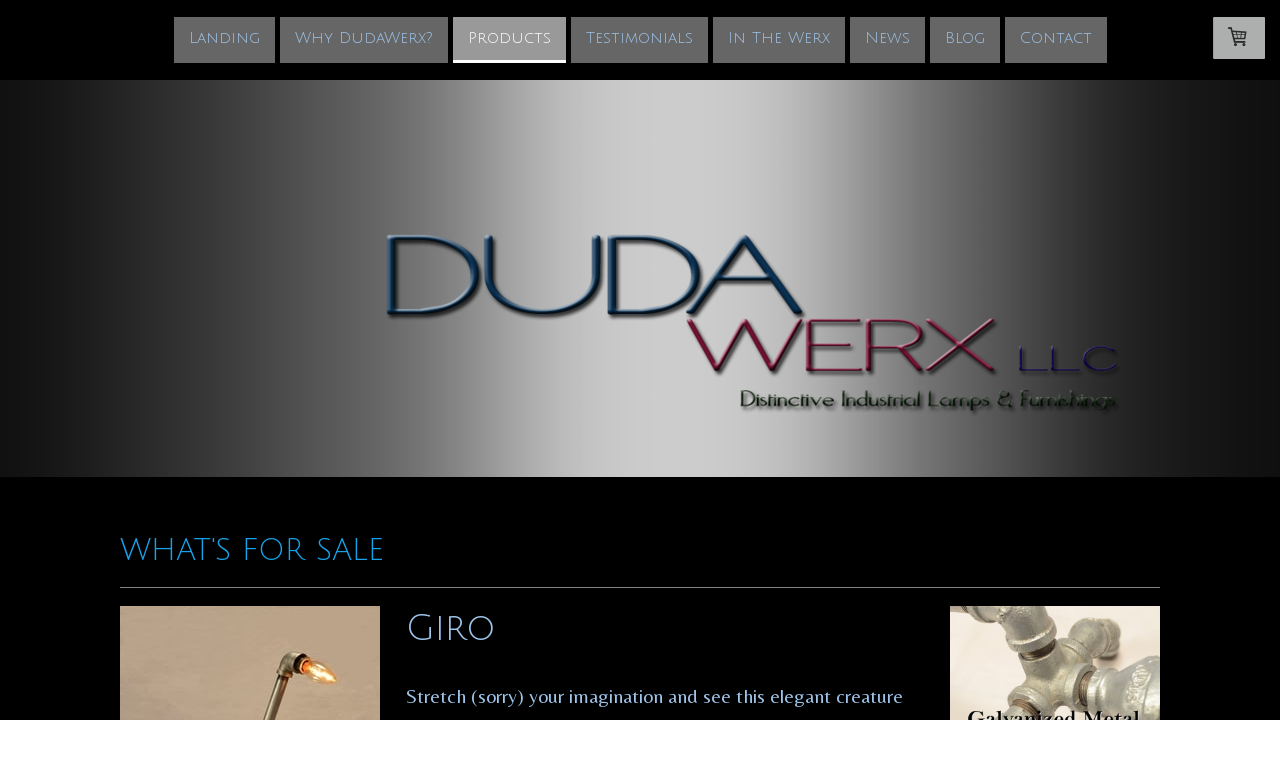

--- FILE ---
content_type: text/html; charset=UTF-8
request_url: https://www.dudawerx.com/products/industrial-illuminations/giro/
body_size: 12313
content:
<!DOCTYPE html>
<html lang="en-US"><head>
    <meta charset="utf-8"/>
    <link rel="dns-prefetch preconnect" href="https://u.jimcdn.com/" crossorigin="anonymous"/>
<link rel="dns-prefetch preconnect" href="https://assets.jimstatic.com/" crossorigin="anonymous"/>
<link rel="dns-prefetch preconnect" href="https://image.jimcdn.com" crossorigin="anonymous"/>
<link rel="dns-prefetch preconnect" href="https://fonts.jimstatic.com" crossorigin="anonymous"/>
<meta name="viewport" content="width=device-width, initial-scale=1"/>
<meta http-equiv="X-UA-Compatible" content="IE=edge"/>
<meta name="description" content="The Industrial Illuminations and Factory Furnishings lines, constructed primarily of galvanized metal pipe, are meticulously handcrafted in Santa Fe, New Mexico, USA."/>
<meta name="robots" content="index, follow, archive"/>
<meta property="st:section" content="The Industrial Illuminations and Factory Furnishings lines, constructed primarily of galvanized metal pipe, are meticulously handcrafted in Santa Fe, New Mexico, USA."/>
<meta name="generator" content="Jimdo Creator"/>
<meta name="twitter:title" content="Giro"/>
<meta name="twitter:description" content="Stretch (sorry) your imagination and see this elegant creature posing in your loft, apartment, living room, or office. Giro's head is a 25 watt candelabra, antique chandelier bulb with a &quot;Z&quot;-shaped filament using a high-end electrical socket. He's composed primarily of galvanized metal with top-of-the-line electrical components. Giro's elegant brass tail with special grease fitting tip doubles as an on-off toggle switch. An 8 foot heavy duty clear electrical cord with contemporary clear plug keeps him tethered to home. Giro's ample feet are padded with luxurious felt to protect your furniture. He's reaching out to you to take him home! Dimensions: approximately 20 3/4&quot; high!, 18 1/2&quot; long, 6&quot; wide. Please note that actual products may vary slightly from pictured models due to parts availability."/>
<meta name="twitter:card" content="summary_large_image"/>
<meta property="og:url" content="http://www.dudawerx.com/products/industrial-illuminations/giro/"/>
<meta property="og:title" content="Giro"/>
<meta property="og:description" content="Stretch (sorry) your imagination and see this elegant creature posing in your loft, apartment, living room, or office. Giro's head is a 25 watt candelabra, antique chandelier bulb with a &quot;Z&quot;-shaped filament using a high-end electrical socket. He's composed primarily of galvanized metal with top-of-the-line electrical components. Giro's elegant brass tail with special grease fitting tip doubles as an on-off toggle switch. An 8 foot heavy duty clear electrical cord with contemporary clear plug keeps him tethered to home. Giro's ample feet are padded with luxurious felt to protect your furniture. He's reaching out to you to take him home! Dimensions: approximately 20 3/4&quot; high!, 18 1/2&quot; long, 6&quot; wide. Please note that actual products may vary slightly from pictured models due to parts availability."/>
<meta property="og:type" content="product"/>
<meta property="og:locale" content="en_US"/>
<meta property="og:site_name" content="Distinctive Industrial Lamps and Furnishings"/>
<meta name="twitter:image" content="https://image.jimcdn.com/cdn-cgi/image//app/cms/storage/image/path/sce8ec56f2d77d04e/image/ic4170d57de4b776c/version/1440027753/image.jpg"/>
<meta property="og:image" content="https://image.jimcdn.com/cdn-cgi/image//app/cms/storage/image/path/sce8ec56f2d77d04e/image/ic4170d57de4b776c/version/1440027753/image.jpg"/>
<meta property="og:image:width" content="750"/>
<meta property="og:image:height" content="1024"/>
<meta property="og:image:secure_url" content="https://image.jimcdn.com/cdn-cgi/image//app/cms/storage/image/path/sce8ec56f2d77d04e/image/ic4170d57de4b776c/version/1440027753/image.jpg"/><title>Giro - Distinctive Industrial Lamps and Furnishings</title>
<link rel="shortcut icon" href="https://u.jimcdn.com/cms/o/sce8ec56f2d77d04e/img/favicon.png?t=1507595474"/>
    <link rel="alternate" type="application/rss+xml" title="Blog" href="https://www.dudawerx.com/rss/blog"/>    
<link rel="canonical" href="https://www.dudawerx.com/products/industrial-illuminations/giro/"/>

        <script src="https://assets.jimstatic.com/ckies.js.865e7e29143a563466bd.js"></script>

        <script src="https://assets.jimstatic.com/cookieControl.js.05068c522913fc506a64.js"></script>
    <script>window.CookieControlSet.setToOff();</script>

    <style>html,body{margin:0}.hidden{display:none}.n{padding:5px}#cc-website-title a {text-decoration: none}.cc-m-image-align-1{text-align:left}.cc-m-image-align-2{text-align:right}.cc-m-image-align-3{text-align:center}</style>

        <link href="https://u.jimcdn.com/cms/o/sce8ec56f2d77d04e/layout/dm_42ada5a848f09ef11d7a75a389295d51/css/layout.css?t=1526995287" rel="stylesheet" type="text/css" id="jimdo_layout_css"/>
<script>     /* <![CDATA[ */     /*!  loadCss [c]2014 @scottjehl, Filament Group, Inc.  Licensed MIT */     window.loadCSS = window.loadCss = function(e,n,t){var r,l=window.document,a=l.createElement("link");if(n)r=n;else{var i=(l.body||l.getElementsByTagName("head")[0]).childNodes;r=i[i.length-1]}var o=l.styleSheets;a.rel="stylesheet",a.href=e,a.media="only x",r.parentNode.insertBefore(a,n?r:r.nextSibling);var d=function(e){for(var n=a.href,t=o.length;t--;)if(o[t].href===n)return e.call(a);setTimeout(function(){d(e)})};return a.onloadcssdefined=d,d(function(){a.media=t||"all"}),a};     window.onloadCSS = function(n,o){n.onload=function(){n.onload=null,o&&o.call(n)},"isApplicationInstalled"in navigator&&"onloadcssdefined"in n&&n.onloadcssdefined(o)}     /* ]]> */ </script>     <script>
// <![CDATA[
onloadCSS(loadCss('https://assets.jimstatic.com/web.css.0732c147b7adfbb7c932a67d78765812.css') , function() {
    this.id = 'jimdo_web_css';
});
// ]]>
</script>
<link href="https://assets.jimstatic.com/web.css.0732c147b7adfbb7c932a67d78765812.css" rel="preload" as="style"/>
<noscript>
<link href="https://assets.jimstatic.com/web.css.0732c147b7adfbb7c932a67d78765812.css" rel="stylesheet"/>
</noscript>
    <script>
    //<![CDATA[
        var jimdoData = {"isTestserver":false,"isLcJimdoCom":false,"isJimdoHelpCenter":false,"isProtectedPage":false,"cstok":"","cacheJsKey":"a696674d4c92f468fb8c962458f373cd72fe7ea7","cacheCssKey":"a696674d4c92f468fb8c962458f373cd72fe7ea7","cdnUrl":"https:\/\/assets.jimstatic.com\/","minUrl":"https:\/\/assets.jimstatic.com\/app\/cdn\/min\/file\/","authUrl":"https:\/\/a.jimdo.com\/","webPath":"https:\/\/www.dudawerx.com\/","appUrl":"https:\/\/a.jimdo.com\/","cmsLanguage":"en_US","isFreePackage":false,"mobile":false,"isDevkitTemplateUsed":true,"isTemplateResponsive":true,"websiteId":"sce8ec56f2d77d04e","pageId":1947577752,"packageId":2,"shop":{"deliveryTimeTexts":{"1":"Shipping anticipated within 3 - 5 business days","2":"Shipping anticipated within 5 - 10 business days","3":"Shipping anticipated within 7 - 14 business days"},"checkoutButtonText":"Checkout","isReady":true,"currencyFormat":{"pattern":"\u00a4#,##0.00","convertedPattern":"$#,##0.00","symbols":{"GROUPING_SEPARATOR":",","DECIMAL_SEPARATOR":".","CURRENCY_SYMBOL":"$"}},"currencyLocale":"en_US"},"tr":{"gmap":{"searchNotFound":"The entered address doesn't exist or couldn't be found.","routeNotFound":"The driving directions couldn't be determined. Possible reasons: The starting address is not specific enough or it is too far from the destination address."},"shop":{"checkoutSubmit":{"next":"Next step","wait":"Please wait"},"paypalError":"An error has occurred. Please try again!","cartBar":"Go to Shopping Cart","maintenance":"Sorry, this store is not available at the moment. Please try again later.","addToCartOverlay":{"productInsertedText":"This item was added to your cart.","continueShoppingText":"Continue shopping","reloadPageText":"Refresh"},"notReadyText":"This store has not been completely set up.","numLeftText":"There are not more than {:num} of this item available at this time.","oneLeftText":"There is only one more of this item available."},"common":{"timeout":"Oops, it looks like there's been an error on our end and your last change didn't go through. Please try again in a minute. "},"form":{"badRequest":"An error has occurred! This form could not be submitted. Please try again later."}},"jQuery":"jimdoGen002","isJimdoMobileApp":false,"bgConfig":{"id":56219152,"type":"picture","options":{"fixed":true},"images":[{"id":6647698952,"url":"https:\/\/image.jimcdn.com\/cdn-cgi\/image\/\/app\/cms\/storage\/image\/path\/sce8ec56f2d77d04e\/backgroundarea\/i8749bd5036a97af1\/version\/1456419828\/image.jpg","altText":""}]},"bgFullscreen":true,"responsiveBreakpointLandscape":767,"responsiveBreakpointPortrait":480,"copyableHeadlineLinks":false,"tocGeneration":false,"googlemapsConsoleKey":false,"loggingForAnalytics":false,"loggingForPredefinedPages":false,"isFacebookPixelIdEnabled":false,"userAccountId":"eb9842e5-bb46-4ed2-9d1f-ff988a29b315"};
    // ]]>
</script>

     <script> (function(window) { 'use strict'; var regBuff = window.__regModuleBuffer = []; var regModuleBuffer = function() { var args = [].slice.call(arguments); regBuff.push(args); }; if (!window.regModule) { window.regModule = regModuleBuffer; } })(window); </script>
    <script src="https://assets.jimstatic.com/web.js.9116b46b92b1358798e9.js" async="true"></script>
    <script src="https://assets.jimstatic.com/at.js.4414d972ea768b46a7c9.js"></script>

<style type="text/css">
/*<![CDATA[*/ .j-nav-variant-breadcrumb {display:none;}/*]]>*/ 
</style>


<script type="text/javascript" src="//s3.amazonaws.com/downloads.mailchimp.com/js/signup-forms/popup/embed.js" data-dojo-config="usePlainJson: true, isDebug: false">
</script>

<script type="text/javascript">
//<![CDATA[
require(["mojo/signup-forms/Loader"], function(L) { L.start({"baseUrl":"mc.us9.list-manage.com","uuid":"35fb2cdc876f1ccb9b715c4b1","lid":"0076c200dc"}) })
//]]>
</script>
    

</head>

<body class="body cc-page j-has-shop j-m-gallery-styles j-m-video-styles j-m-hr-styles j-m-header-styles j-m-text-styles j-m-emotionheader-styles j-m-htmlCode-styles j-m-rss-styles j-m-form-styles-disabled j-m-table-styles j-m-textWithImage-styles j-m-downloadDocument-styles j-m-imageSubtitle-styles j-m-flickr-styles j-m-googlemaps-styles j-m-blogSelection-styles-disabled j-m-comment-styles-disabled j-m-jimdo-styles j-m-profile-styles j-m-guestbook-styles j-m-promotion-styles j-m-twitter-styles j-m-hgrid-styles j-m-shoppingcart-styles j-m-catalog-styles j-m-product-styles-disabled j-m-facebook-styles j-m-sharebuttons-styles j-m-formnew-styles-disabled j-m-callToAction-styles j-m-turbo-styles j-m-spacing-styles j-m-googleplus-styles j-m-dummy-styles j-m-search-styles j-m-booking-styles j-m-socialprofiles-styles j-footer-styles cc-pagemode-default cc-content-parent" id="page-1947577752">

<div id="cc-inner" class="cc-content-parent">
<input type="checkbox" id="jtpl-navigation__checkbox" class="jtpl-navigation__checkbox"/><!-- _main.sass --><div class="jtpl-main cc-content-parent">

    <!-- _background-area.sass -->
    <div class="jtpl-background-area" background-area="fullscreen"></div>
    <!-- END _background-area.sass -->

    <!-- _navigation.sass -->
    <div class="jtpl-navigation navigation-colors navigation-alignment">
      <label for="jtpl-navigation__checkbox" class="jtpl-navigation__label">
        <span class="jtpl-navigation__borders navigation-colors__menu-icon"></span>
      </label>
      <nav class="jtpl-navigation__inner" data-dropdown="true"><div data-container="navigation"><div class="j-nav-variant-nested"><ul class="cc-nav-level-0 j-nav-level-0"><li id="cc-nav-view-1239355652" class="jmd-nav__list-item-0"><a href="/" data-link-title="Landing">Landing</a></li><li id="cc-nav-view-1239355752" class="jmd-nav__list-item-0"><a href="/why-dudawerx/" data-link-title="Why DudaWerx?">Why DudaWerx?</a></li><li id="cc-nav-view-1239356152" class="jmd-nav__list-item-0 j-nav-has-children cc-nav-parent j-nav-parent jmd-nav__item--parent"><a href="/products/" data-link-title="Products">Products</a><span data-navi-toggle="cc-nav-view-1239356152" class="jmd-nav__toggle-button"></span><ul class="cc-nav-level-1 j-nav-level-1"><li id="cc-nav-view-1239356252" class="jmd-nav__list-item-1 j-nav-has-children cc-nav-parent j-nav-parent jmd-nav__item--parent"><a href="/products/industrial-illuminations/" data-link-title="Industrial Illuminations">Industrial Illuminations</a><span data-navi-toggle="cc-nav-view-1239356252" class="jmd-nav__toggle-button"></span><ul class="cc-nav-level-2 j-nav-level-2"><li id="cc-nav-view-1947552752" class="jmd-nav__list-item-2"><a href="/products/industrial-illuminations/dwog/" data-link-title="Dwog">Dwog</a></li><li id="cc-nav-view-1947577452" class="jmd-nav__list-item-2"><a href="/products/industrial-illuminations/camelamp/" data-link-title="Camelamp">Camelamp</a></li><li id="cc-nav-view-1950930952" class="jmd-nav__list-item-2"><a href="/products/industrial-illuminations/bloon/" data-link-title="Bloon">Bloon</a></li><li id="cc-nav-view-1951694152" class="jmd-nav__list-item-2"><a href="/products/industrial-illuminations/warrior/" data-link-title="Warrior">Warrior</a></li><li id="cc-nav-view-1951502052" class="jmd-nav__list-item-2"><a href="/products/industrial-illuminations/sprite-in-motion/" data-link-title="Sprite in Motion">Sprite in Motion</a></li><li id="cc-nav-view-1947577552" class="jmd-nav__list-item-2"><a href="/products/industrial-illuminations/critter/" data-link-title="Critter">Critter</a></li><li id="cc-nav-view-1947577652" class="jmd-nav__list-item-2"><a href="/products/industrial-illuminations/junction-box-turtle/" data-link-title="Junction Box Turtle">Junction Box Turtle</a></li><li id="cc-nav-view-1950931152" class="jmd-nav__list-item-2"><a href="/products/industrial-illuminations/bug-eyed-sprite/" data-link-title="Bug-eyed Sprite">Bug-eyed Sprite</a></li><li id="cc-nav-view-1947577752" class="jmd-nav__list-item-2 cc-nav-current j-nav-current jmd-nav__item--current"><a href="/products/industrial-illuminations/giro/" data-link-title="Giro" class="cc-nav-current j-nav-current jmd-nav__link--current">Giro</a></li><li id="cc-nav-view-1947577852" class="jmd-nav__list-item-2"><a href="/products/industrial-illuminations/giro-at-the-waterhole/" data-link-title="Giro at the Waterhole">Giro at the Waterhole</a></li><li id="cc-nav-view-1950932452" class="jmd-nav__list-item-2"><a href="/products/industrial-illuminations/bugg/" data-link-title="Bugg">Bugg</a></li><li id="cc-nav-view-1947577952" class="jmd-nav__list-item-2"><a href="/products/industrial-illuminations/guerrillamp/" data-link-title="Guerrillamp">Guerrillamp</a></li></ul></li><li id="cc-nav-view-1239356352" class="jmd-nav__list-item-1"><a href="/products/factory-fabrications/" data-link-title="Factory Fabrications">Factory Fabrications</a></li></ul></li><li id="cc-nav-view-1947637552" class="jmd-nav__list-item-0"><a href="/testimonials/" data-link-title="Testimonials">Testimonials</a></li><li id="cc-nav-view-1950940552" class="jmd-nav__list-item-0"><a href="/in-the-werx/" data-link-title="In The Werx">In The Werx</a></li><li id="cc-nav-view-1239356452" class="jmd-nav__list-item-0"><a href="/news/" data-link-title="News">News</a></li><li id="cc-nav-view-1950189952" class="jmd-nav__list-item-0"><a href="/blog/" data-link-title="Blog">Blog</a></li><li id="cc-nav-view-1239356552" class="jmd-nav__list-item-0"><a href="/contact/" data-link-title="Contact">Contact</a></li></ul></div></div>
      </nav>
</div>
    <!-- END _navigation.sass -->

    <!-- _header.sass -->
    <div class="jtpl-header" background-area="stripe" background-area-default="">
      <div class="jtpl-header__inner">
        <div class="jtpl-title navigation-alignment">
          
        </div>
        <div class="jtpl-logo">
          <div id="cc-website-logo" class="cc-single-module-element"><div id="cc-m-9584747652" class="j-module n j-imageSubtitle"><div class="cc-m-image-container"><figure class="cc-imagewrapper cc-m-image-align-2">
<a href="https://www.dudawerx.com/" target="_self"><img srcset="https://image.jimcdn.com/cdn-cgi/image/width=320%2Cheight=10000%2Cfit=contain%2Cformat=png%2C/app/cms/storage/image/path/sce8ec56f2d77d04e/image/i4fda1d64118d45a6/version/1410973691/image.png 320w, https://image.jimcdn.com/cdn-cgi/image/width=640%2Cheight=10000%2Cfit=contain%2Cformat=png%2C/app/cms/storage/image/path/sce8ec56f2d77d04e/image/i4fda1d64118d45a6/version/1410973691/image.png 640w, https://image.jimcdn.com/cdn-cgi/image//app/cms/storage/image/path/sce8ec56f2d77d04e/image/i4fda1d64118d45a6/version/1410973691/image.png 798w" sizes="(min-width: 798px) 798px, 100vw" id="cc-m-imagesubtitle-image-9584747652" src="https://image.jimcdn.com/cdn-cgi/image//app/cms/storage/image/path/sce8ec56f2d77d04e/image/i4fda1d64118d45a6/version/1410973691/image.png" alt="Distinctive Industrial Lamps and Furnishings" class="" data-src-width="798" data-src-height="234" data-src="https://image.jimcdn.com/cdn-cgi/image//app/cms/storage/image/path/sce8ec56f2d77d04e/image/i4fda1d64118d45a6/version/1410973691/image.png" data-image-id="6571735352"/></a>    

</figure>
</div>
<div class="cc-clear"></div>
<script id="cc-m-reg-9584747652">// <![CDATA[

    window.regModule("module_imageSubtitle", {"data":{"imageExists":true,"hyperlink":"","hyperlink_target":"","hyperlinkAsString":"","pinterest":"0","id":9584747652,"widthEqualsContent":"0","resizeWidth":798,"resizeHeight":234},"id":9584747652});
// ]]>
</script></div></div>
        </div>
      </div>
    </div>
    <!-- END _header.sass -->

    <!-- _section.sass -->
    <div class="jtpl-section cc-content-parent">

      <div class="jtpl-content content-options cc-content-parent">
        <div class="jtpl-content__inner content-padding cc-content-parent">
          <div class="jtpl-breadcrumb breadcrumb-options">
            <div data-container="navigation"><div class="j-nav-variant-breadcrumb"><ol itemscope="true" itemtype="http://schema.org/BreadcrumbList"><li itemscope="true" itemprop="itemListElement" itemtype="http://schema.org/ListItem"><a href="/products/" data-link-title="Products" itemprop="item"><span itemprop="name">Products</span></a><meta itemprop="position" content="1"/></li><li itemscope="true" itemprop="itemListElement" itemtype="http://schema.org/ListItem"><a href="/products/industrial-illuminations/" data-link-title="Industrial Illuminations" itemprop="item"><span itemprop="name">Industrial Illuminations</span></a><meta itemprop="position" content="2"/></li><li itemscope="true" itemprop="itemListElement" itemtype="http://schema.org/ListItem" class="cc-nav-current j-nav-current"><a href="/products/industrial-illuminations/giro/" data-link-title="Giro" itemprop="item" class="cc-nav-current j-nav-current"><span itemprop="name">Giro</span></a><meta itemprop="position" content="3"/></li></ol></div></div>
          </div>
          <div id="content_area" data-container="content"><div id="content_start"></div>
        
        <div id="cc-matrix-2537420052"><div id="cc-m-9585449252" class="j-module n j-header "><h3 class="" id="cc-m-header-9585449252">What's for Sale</h3></div><div id="cc-m-9585449352" class="j-module n j-hr ">    <hr/>
</div><div id="cc-m-9639272752" class="j-module n j-hgrid ">    <div class="cc-m-hgrid-column" style="width: 77.07%;">
        <div id="cc-matrix-2546407252"><div id="cc-m-9585449452" class="j-module n j-product ">

<div id="cc-m-product-9585449452" itemscope="" itemtype="http://schema.org/Product">

    <div class="hproduct">

         
        <div class="cc-shop-product-size-3">

            
<div class="cc-shop-product-img">
    
        <div class="cc-shop-product-img-confines">
                        <a id="cc-product-superzoom-9585449452" href="https://image.jimcdn.com/cdn-cgi/image//app/cms/storage/image/path/sce8ec56f2d77d04e/image/ic4170d57de4b776c/version/1440027753/image.jpg" class="cc-product-superzoom cc-no-clickable-arrow" rel="lightbox" data-href="https://image.jimcdn.com/cdn-cgi/image//app/cms/storage/image/path/sce8ec56f2d77d04e/image/ic4170d57de4b776c/version/1440027753/image.jpg" data-width="750" data-height="1024">
                                <img class="cc-shop-product-main-image photo" srcset="                         https://image.jimcdn.com/cdn-cgi/image/width=266%2Cheight=355%2Cfit=contain%2Cformat=jpg%2C/app/cms/storage/image/path/sce8ec56f2d77d04e/image/ic4170d57de4b776c/version/1440027753/image.jpg 266w,                         https://image.jimcdn.com/cdn-cgi/image/width=532%2Cheight=710%2Cfit=contain%2Cformat=jpg%2C/app/cms/storage/image/path/sce8ec56f2d77d04e/image/ic4170d57de4b776c/version/1440027753/image.jpg 532w,                         https://image.jimcdn.com/cdn-cgi/image/width=375%2Cheight=640%2Cfit=contain%2Cformat=jpg%2C/app/cms/storage/image/path/sce8ec56f2d77d04e/image/ic4170d57de4b776c/version/1440027753/image.jpg 375w,                         https://image.jimcdn.com/cdn-cgi/image/width=750%2Cheight=1280%2Cfit=contain%2Cformat=jpg%2C/app/cms/storage/image/path/sce8ec56f2d77d04e/image/ic4170d57de4b776c/version/1440027753/image.jpg 750w                     " sizes="(max-width: 480px) 100vw, 266px" src="https://image.jimcdn.com/cdn-cgi/image/width=266%2Cheight=355%2Cfit=contain%2Cformat=jpg%2C/app/cms/storage/image/path/sce8ec56f2d77d04e/image/ic4170d57de4b776c/version/1440027753/image.jpg" alt="Giro" itemprop="image"/>
                        </a>
                    </div>

        <ul class="cc-shop-product-alternatives">
                    </ul>
    
    </div>

            <div class="cc-shop-product-desc" id="product-desc-9585449452">

                <h4 class="fn" itemprop="name">Giro</h4>
                <div id="cc-shop-product-desc-text-9585449452" class="description" itemprop="description">
    <p style="text-align: left;">
     
</p>

<p style="text-align: left;">
    Stretch (sorry) your imagination and see this elegant creature posing in your loft, apartment, living room, or office.
</p>

<p style="text-align: left;">
    Giro's head is a 25 watt candelabra, antique chandelier bulb with a "Z"-shaped filament using a high-end electrical socket.
</p>

<p style="text-align: left;">
    He's composed primarily of galvanized metal with top-of-the-line electrical components.
</p>

<p style="text-align: left;">
    Giro's elegant brass tail with special grease fitting tip doubles as an on-off toggle switch.
</p>

<p class="MsoNormal">
    An 8 foot heavy duty clear electrical cord with contemporary clear plug keeps him tethered to home.
</p>

<p style="text-align: left;">
    Giro's ample feet are padded with luxurious felt to protect your furniture.
</p>

<p style="text-align: left;">
    He's reaching out to you to take him home!
</p>

<p style="text-align: left;">
    Dimensions: approximately 20 3/4" high!, 18 1/2" long, 6" wide.
</p>

<p style="text-align: left;">
    Please note that actual products may vary slightly from pictured models due to parts availability.
</p></div>
                <div id="cc-shop-product-short-desc-text-9585449452" class="cc-shop-product-short-desc">
    A stylized galvanized metal lighting fixture and work of art.</div>



                

                
<div class="product-price cc-shop-product-price" itemprop="offers" itemscope="" itemtype="http://schema.org/Offer">

    <div style="" class="cc-shop-product-price-item cc-shop-product-price-old">
        <del class="cc-shop-old-price-value">
            $465.00         </del>
        <sup style="display: none;" class="cc-shop-old-price-info">
                    </sup>
    </div>

    <p class="cc-shop-product-price-item cc-shop-product-price-current cc-shop-price cc-shop-price-value" itemprop="price" content="232.5">
        $232.50    </p>
    

    <meta itemprop="priceCurrency" content="USD"/>
    <meta itemprop="availability" content="InStock"/>
    <span itemprop="inventoryLevel" itemscope="" itemtype="http://schema.org/QuantitativeValue">
        <meta itemprop="value" content="5"/>
    </span>
    <meta itemprop="url" content="https://www.dudawerx.com//app/module/webproduct/goto/m/md4e0220d7331d330"/>
</div>

                

<ul class="cc-shop-product-availability j-product-details">
    
                            <li class="cc-shop-product-pool j-product-pool j-product-pool-status-1 cc-shop-product-pool-variant-1">
            Available for ordering now!        </li>
                            <li class="cc-product-delivery-time-info j-product-delivery-time cc-delivery-time-variant-3 j-product-delivery-time-status-3">
            Shipping anticipated within 7 - 14 business days        </li>
    </ul>

                
<button class="cc-shop-addtocard cc-no-clickable-arrow" data-action="addToCart">
    <span class="cc-shop-addtocard-text">
      Add to Cart    </span>
</button>

            </div><!-- end of div.cc-shop-product-desc -->
        </div><!-- end of div.cc-shop-product-size-2 -->
    </div><!-- end of div.hproduct -->
</div><!-- end of div#cc-m-product-6356026884 -->
<script id="cc-m-reg-9585449452">// <![CDATA[

    window.regModule("module_product", {"variant":"default","moduleId":9585449452,"selector":"#cc-m-product-9585449452","superzoom":true,"hasVariants":false,"multiUpload":true,"mainImageHeight":355,"productId":"q8fa7491644af24c9","hash":"hashv1-ae6f0a5bc9f918ebd665085d4e5d0692308eaffe","id":9585449452});
// ]]>
</script></div></div>    </div>
            <div class="cc-m-hgrid-separator" data-display="cms-only"><div></div></div>
        <div class="cc-m-hgrid-column last" style="width: 20.92%;">
        <div id="cc-matrix-2546407352"><div id="cc-m-9639271052" class="j-module n j-gallery "><div class="cc-m-gallery-container cc-m-gallery-cool clearover" id="cc-m-gallery-9639271052">
    <div class="cc-m-gallery-cool-item" id="gallery_thumb_6619214152">
        <div>
            
                <a rel="lightbox[9639271052]" href="javascript:" data-href="https://image.jimcdn.com/cdn-cgi/image//app/cms/storage/image/path/sce8ec56f2d77d04e/image/i7f413b6e76907c2b/version/1440532860/image.jpg" data-title="Galvanized Metal"><img src="https://image.jimcdn.com/cdn-cgi/image/width=1920%2Cheight=400%2Cfit=contain%2Cformat=jpg%2C/app/cms/storage/image/path/sce8ec56f2d77d04e/image/i7f413b6e76907c2b/version/1440532860/image.jpg" data-orig-width="1820" data-orig-height="1205" alt="Galvanized Metal" data-subtitle="Galvanized Metal"/></a>        </div>
    </div>
</div>
<script id="cc-m-reg-9639271052">// <![CDATA[

    window.regModule("module_gallery", {"view":"3","countImages":1,"variant":"cool","selector":"#cc-m-gallery-9639271052","imageCount":1,"enlargeable":"1","multiUpload":true,"autostart":1,"pause":"4","showSliderThumbnails":1,"coolSize":"2","coolPadding":"6","stackCount":"3","stackPadding":"3","options":{"pinterest":"0"},"id":9639271052});
// ]]>
</script></div></div>    </div>
    
<div class="cc-m-hgrid-overlay" data-display="cms-only"></div>

<br class="cc-clear"/>

</div><div id="cc-m-9585449552" class="j-module n j-hr ">    <hr/>
</div><div id="cc-m-9585449752" class="j-module n j-gallery "><div id="cc-m-gallery-9585449752" class="cc-m-gallery-container            cc-m-gallery-slider                        cc-m-gallery-slider-fullscreen-enabled           ">
        <ul>
                    <li>
                
                <a rel="lightbox[9585449752]" href="javascript:" data-href="https://image.jimcdn.com/cdn-cgi/image//app/cms/storage/image/path/sce8ec56f2d77d04e/image/ib320f281a3b47339/version/1440028752/image.jpg" data-title="Standing very tall at almost 21 inches, Giro exudes poised and placid elegance."><img src="https://image.jimcdn.com/cdn-cgi/image//app/cms/storage/image/path/sce8ec56f2d77d04e/image/ib320f281a3b47339/version/1440028752/image.jpg" data-orig-width="1154" data-orig-height="1280" alt="Standing very tall at almost 21 inches, Giro exudes poised and placid elegance." data-subtitle="Standing very tall at almost 21 inches, Giro exudes poised and placid elegance."/></a>            </li>
                    <li>
                
                <a rel="lightbox[9585449752]" href="javascript:" data-href="https://image.jimcdn.com/cdn-cgi/image//app/cms/storage/image/path/sce8ec56f2d77d04e/image/ief9b822d97cad777/version/1440028752/image.jpg" data-title="A rear view showing Giro's cord exit and brass electrical tail switch housing."><img src="https://image.jimcdn.com/cdn-cgi/image//app/cms/storage/image/path/sce8ec56f2d77d04e/image/ief9b822d97cad777/version/1440028752/image.jpg" data-orig-width="831" data-orig-height="1280" alt="A rear view showing Giro's cord exit and brass electrical tail switch housing." data-subtitle="A rear view showing Giro's cord exit and brass electrical tail switch housing."/></a>            </li>
                    <li>
                
                <a rel="lightbox[9585449752]" href="javascript:" data-href="https://image.jimcdn.com/cdn-cgi/image//app/cms/storage/image/path/sce8ec56f2d77d04e/image/ic8af5dc6e2d8c350/version/1440028752/image.jpg" data-title="Giro brings a peaceful countenance to a busy world."><img src="https://image.jimcdn.com/cdn-cgi/image//app/cms/storage/image/path/sce8ec56f2d77d04e/image/ic8af5dc6e2d8c350/version/1440028752/image.jpg" data-orig-width="937" data-orig-height="1280" alt="Giro brings a peaceful countenance to a busy world." data-subtitle="Giro brings a peaceful countenance to a busy world."/></a>            </li>
                    <li>
                
                <a rel="lightbox[9585449752]" href="javascript:" data-href="https://image.jimcdn.com/cdn-cgi/image//app/cms/storage/image/path/sce8ec56f2d77d04e/image/ia1fd659048efb93b/version/1440028752/image.jpg" data-title="Can you imagine this sedate creature overlooking your habitat?"><img src="https://image.jimcdn.com/cdn-cgi/image//app/cms/storage/image/path/sce8ec56f2d77d04e/image/ia1fd659048efb93b/version/1440028752/image.jpg" data-orig-width="882" data-orig-height="1280" alt="Can you imagine this sedate creature overlooking your habitat?" data-subtitle="Can you imagine this sedate creature overlooking your habitat?"/></a>            </li>
                    <li>
                
                <a rel="lightbox[9585449752]" href="javascript:" data-href="https://image.jimcdn.com/cdn-cgi/image//app/cms/storage/image/path/sce8ec56f2d77d04e/image/icf0b4a104c209454/version/1440028752/image.jpg" data-title="Narrow and elegantly tall, Giro serenely illuminates your world."><img src="https://image.jimcdn.com/cdn-cgi/image//app/cms/storage/image/path/sce8ec56f2d77d04e/image/icf0b4a104c209454/version/1440028752/image.jpg" data-orig-width="1100" data-orig-height="1280" alt="Narrow and elegantly tall, Giro serenely illuminates your world." data-subtitle="Narrow and elegantly tall, Giro serenely illuminates your world."/></a>            </li>
                    <li>
                
                <a rel="lightbox[9585449752]" href="javascript:" data-href="https://image.jimcdn.com/cdn-cgi/image//app/cms/storage/image/path/sce8ec56f2d77d04e/image/ief0dd59e3d8a23de/version/1440028752/image.jpg" data-title="A closeup of Giro's candelabra, decorative chandelier bulb head."><img src="https://image.jimcdn.com/cdn-cgi/image//app/cms/storage/image/path/sce8ec56f2d77d04e/image/ief0dd59e3d8a23de/version/1440028752/image.jpg" data-orig-width="1820" data-orig-height="1205" alt="A closeup of Giro's candelabra, decorative chandelier bulb head." data-subtitle="A closeup of Giro's candelabra, decorative chandelier bulb head."/></a>            </li>
                    <li>
                
                <a rel="lightbox[9585449752]" href="javascript:" data-href="https://image.jimcdn.com/cdn-cgi/image//app/cms/storage/image/path/sce8ec56f2d77d04e/image/ie3561f6c68e887a0/version/1440028752/image.jpg" data-title="His long tail switch creates a visual balance for his even-longer neck."><img src="https://image.jimcdn.com/cdn-cgi/image//app/cms/storage/image/path/sce8ec56f2d77d04e/image/ie3561f6c68e887a0/version/1440028752/image.jpg" data-orig-width="847" data-orig-height="1280" alt="His long tail switch creates a visual balance for his even-longer neck." data-subtitle="His long tail switch creates a visual balance for his even-longer neck."/></a>            </li>
                    <li>
                
                <a rel="lightbox[9585449752]" href="javascript:" data-href="https://image.jimcdn.com/cdn-cgi/image//app/cms/storage/image/path/sce8ec56f2d77d04e/image/i8c919c5c0e264b25/version/1440028752/image.jpg" data-title="He's wired with an 8 foot heavy duty clear electrical cord with contemporary clear plug."><img src="https://image.jimcdn.com/cdn-cgi/image//app/cms/storage/image/path/sce8ec56f2d77d04e/image/i8c919c5c0e264b25/version/1440028752/image.jpg" data-orig-width="1820" data-orig-height="1205" alt="He's wired with an 8 foot heavy duty clear electrical cord with contemporary clear plug." data-subtitle="He's wired with an 8 foot heavy duty clear electrical cord with contemporary clear plug."/></a>            </li>
            </ul>

            <div class="cc-m-gallery-slider-bar">
            <div class="cc-m-gallery-slider-thumbnails-wrapper">
                <div class="cc-m-gallery-slider-thumbnails">
                                            <a data-slide-index="0" href="">
                            <img src="https://image.jimcdn.com/cdn-cgi/image/width=25%2Cheight=25%2Cfit=crop%2Cformat=jpg%2C/app/cms/storage/image/path/sce8ec56f2d77d04e/image/ib320f281a3b47339/version/1440028752/image.jpg" alt=""/>
                        </a>
                                                <a data-slide-index="1" href="">
                            <img src="https://image.jimcdn.com/cdn-cgi/image/width=25%2Cheight=25%2Cfit=crop%2Cformat=jpg%2C/app/cms/storage/image/path/sce8ec56f2d77d04e/image/ief9b822d97cad777/version/1440028752/image.jpg" alt=""/>
                        </a>
                                                <a data-slide-index="2" href="">
                            <img src="https://image.jimcdn.com/cdn-cgi/image/width=25%2Cheight=25%2Cfit=crop%2Cformat=jpg%2C/app/cms/storage/image/path/sce8ec56f2d77d04e/image/ic8af5dc6e2d8c350/version/1440028752/image.jpg" alt=""/>
                        </a>
                                                <a data-slide-index="3" href="">
                            <img src="https://image.jimcdn.com/cdn-cgi/image/width=25%2Cheight=25%2Cfit=crop%2Cformat=jpg%2C/app/cms/storage/image/path/sce8ec56f2d77d04e/image/ia1fd659048efb93b/version/1440028752/image.jpg" alt=""/>
                        </a>
                                                <a data-slide-index="4" href="">
                            <img src="https://image.jimcdn.com/cdn-cgi/image/width=25%2Cheight=25%2Cfit=crop%2Cformat=jpg%2C/app/cms/storage/image/path/sce8ec56f2d77d04e/image/icf0b4a104c209454/version/1440028752/image.jpg" alt=""/>
                        </a>
                                                <a data-slide-index="5" href="">
                            <img src="https://image.jimcdn.com/cdn-cgi/image/width=25%2Cheight=25%2Cfit=crop%2Cformat=jpg%2C/app/cms/storage/image/path/sce8ec56f2d77d04e/image/ief0dd59e3d8a23de/version/1440028752/image.jpg" alt=""/>
                        </a>
                                                <a data-slide-index="6" href="">
                            <img src="https://image.jimcdn.com/cdn-cgi/image/width=25%2Cheight=25%2Cfit=crop%2Cformat=jpg%2C/app/cms/storage/image/path/sce8ec56f2d77d04e/image/ie3561f6c68e887a0/version/1440028752/image.jpg" alt=""/>
                        </a>
                                                <a data-slide-index="7" href="">
                            <img src="https://image.jimcdn.com/cdn-cgi/image/width=25%2Cheight=25%2Cfit=crop%2Cformat=jpg%2C/app/cms/storage/image/path/sce8ec56f2d77d04e/image/i8c919c5c0e264b25/version/1440028752/image.jpg" alt=""/>
                        </a>
                                        </div>
            </div>
        </div>
    
        <a href="javascript:" class="cc-m-gallery-slider-fullscreen              "></a>
    

</div>
<script id="cc-m-reg-9585449752">// <![CDATA[

    window.regModule("module_gallery", {"view":"5","countImages":8,"variant":"slider","selector":"#cc-m-gallery-9585449752","imageCount":8,"enlargeable":"1","multiUpload":true,"autostart":1,"pause":"6","showSliderThumbnails":1,"coolSize":"2","coolPadding":"3","stackCount":"3","stackPadding":"3","options":{"pinterest":"1"},"id":9585449752});
// ]]>
</script></div><div id="cc-m-9585449852" class="j-module n j-hr ">    <hr/>
</div><div id="cc-m-9585449952" class="j-module n j-text "><p>
    Click on any of our other <span style="line-height: 26.6666679382324px; color: rgb(238, 238, 238);" data-mce-style="color: #eeeeee;"><span style="color: rgb(205, 225, 244);" data-mce-style="color: #cde1f4;"><a href="/products/industrial-illuminations/" data-mce-href="/products/industrial-illuminations/" data-mce-style="line-height: 26.6666679382324px;" style="line-height: 26.6666679382324px;"><span style="color: rgb(205, 225, 244);" data-mce-style="color: #cde1f4;">Industrial Illuminations</span></a></span> </span>products below, and you'll be taken directly to its personal page.
</p></div><div id="cc-m-9638733952" class="j-module n j-gallery "><div class="cc-m-gallery-container cc-m-gallery-stack clearover" id="cc-m-gallery-9638733952">
            <div class="cc-m-gallery-stack-item" id="gallery_thumb_6618804752" data-sort="0">
            <a href="/products/industrial-illuminations/bugg/"><img src="https://image.jimcdn.com/cdn-cgi/image/width=682%2Cheight=2048%2Cfit=contain%2Cformat=jpg%2C/app/cms/storage/image/path/sce8ec56f2d77d04e/image/ibc1b748c38eaa9a0/version/1443151929/image.jpg" data-orig-width="1567" data-orig-height="1280" alt="Bugg is precocious, inquisitive, playful, and just darn cute!  How could you not want to adopt him?" data-subtitle="Bugg is precocious, inquisitive, playful, and just darn cute!  How could you not want to adopt him?"/></a>        </div>
            <div class="cc-m-gallery-stack-item" id="gallery_thumb_6618804852" data-sort="1">
            <a href="/products/industrial-illuminations/bloon/"><img src="https://image.jimcdn.com/cdn-cgi/image/width=682%2Cheight=2048%2Cfit=contain%2Cformat=jpg%2C/app/cms/storage/image/path/sce8ec56f2d77d04e/image/i6cc950360a102652/version/1443152529/image.jpg" data-orig-width="847" data-orig-height="1280" alt="Bloon lifts your spirits  - awakening the child in us all!" data-subtitle="Bloon lifts your spirits  - awakening the child in us all!"/></a>        </div>
            <div class="cc-m-gallery-stack-item" id="gallery_thumb_6618804952" data-sort="2">
            <a href="/products/industrial-illuminations/junction-box-turtle/"><img src="https://image.jimcdn.com/cdn-cgi/image/width=682%2Cheight=2048%2Cfit=contain%2Cformat=jpg%2C/app/cms/storage/image/path/sce8ec56f2d77d04e/image/i2787547eec3e8892/version/1443153856/image.jpg" data-orig-width="1677" data-orig-height="1280" alt="Could you see Junction Box Turtle on your nightstand?" data-subtitle="Could you see Junction Box Turtle on your nightstand?"/></a>        </div>
            <div class="cc-m-gallery-stack-item" id="gallery_thumb_6618805052" data-sort="3">
            <a href="/products/industrial-illuminations/camelamp/"><img src="https://image.jimcdn.com/cdn-cgi/image/width=682%2Cheight=2048%2Cfit=contain%2Cformat=jpg%2C/app/cms/storage/image/path/sce8ec56f2d77d04e/image/i65c0d59630069f7a/version/1443152289/image.jpg" data-orig-width="1666" data-orig-height="1280" alt="Camelamp. our favorite desert creature, thirsts for good company and a friendly oasis!" data-subtitle="Camelamp. our favorite desert creature, thirsts for good company and a friendly oasis!"/></a>        </div>
            <div class="cc-m-gallery-stack-item" id="gallery_thumb_6618805152" data-sort="4">
            <a href="/products/industrial-illuminations/dwog/"><img src="https://image.jimcdn.com/cdn-cgi/image/width=682%2Cheight=2048%2Cfit=contain%2Cformat=jpg%2C/app/cms/storage/image/path/sce8ec56f2d77d04e/image/i491649d9aeda6d74/version/1443151074/image.jpg" data-orig-width="1552" data-orig-height="1280" alt="Dwog is a person's best friend.  Will you take him home?" data-subtitle="Dwog is a person's best friend.  Will you take him home?"/></a>        </div>
            <div class="cc-m-gallery-stack-item" id="gallery_thumb_6622048552" data-sort="5">
            <a href="/products/industrial-illuminations/warrior/"><img src="https://image.jimcdn.com/cdn-cgi/image/width=682%2Cheight=2048%2Cfit=contain%2Cformat=jpg%2C/app/cms/storage/image/path/sce8ec56f2d77d04e/image/ib2f1d99dd81d5712/version/1443150770/image.jpg" data-orig-width="1042" data-orig-height="1280" alt="Warrior strikes a pose looking for bad guys!" data-subtitle="Warrior strikes a pose looking for bad guys!"/></a>        </div>
            <div class="cc-m-gallery-stack-item" id="gallery_thumb_6618805652" data-sort="6">
            <a href="/products/industrial-illuminations/giro-at-the-waterhole/"><img src="https://image.jimcdn.com/cdn-cgi/image/width=682%2Cheight=2048%2Cfit=contain%2Cformat=jpg%2C/app/cms/storage/image/path/sce8ec56f2d77d04e/image/i004ff049c38d00a8/version/1443154375/image.jpg" data-orig-width="1650" data-orig-height="1280" alt="Place Giro at the Waterhole in a conspicuous place, where he will keep a placid eye on your world." data-subtitle="Place Giro at the Waterhole in a conspicuous place, where he will keep a placid eye on your world."/></a>        </div>
            <div class="cc-m-gallery-stack-item" id="gallery_thumb_6618805552" data-sort="7">
            <a href="/products/industrial-illuminations/bug-eyed-sprite/"><img src="https://image.jimcdn.com/cdn-cgi/image/width=682%2Cheight=2048%2Cfit=contain%2Cformat=jpg%2C/app/cms/storage/image/path/sce8ec56f2d77d04e/image/i41eb4314910782e3/version/1443152866/image.jpg" data-orig-width="1572" data-orig-height="1280" alt="Bug-Eyed Sprite is poised to illuminate your nights by staring down darkness until it disappears." data-subtitle="Bug-Eyed Sprite is poised to illuminate your nights by staring down darkness until it disappears."/></a>        </div>
            <div class="cc-m-gallery-stack-item" id="gallery_thumb_6618805252" data-sort="8">
            <a href="/products/industrial-illuminations/critter/"><img src="https://image.jimcdn.com/cdn-cgi/image/width=682%2Cheight=2048%2Cfit=contain%2Cformat=jpg%2C/app/cms/storage/image/path/sce8ec56f2d77d04e/image/i5cd99f7030a8e268/version/1443153497/image.jpg" data-orig-width="1650" data-orig-height="1280" alt="Watch Critter lope into your space and become the six-legged focus of conversation." data-subtitle="Watch Critter lope into your space and become the six-legged focus of conversation."/></a>        </div>
            <div class="cc-m-gallery-stack-item" id="gallery_thumb_6618805452" data-sort="9">
            <a href="/products/industrial-illuminations/guerrillamp/"><img src="https://image.jimcdn.com/cdn-cgi/image/width=682%2Cheight=2048%2Cfit=contain%2Cformat=jpg%2C/app/cms/storage/image/path/sce8ec56f2d77d04e/image/i06fe31ee4d699914/version/1443151607/image.jpg" data-orig-width="945" data-orig-height="1280" alt="Somehow Guerrillamp manages to be cute and ferocious at the same time - how can you resist?" data-subtitle="Somehow Guerrillamp manages to be cute and ferocious at the same time - how can you resist?"/></a>        </div>
            <div class="cc-m-gallery-stack-item" id="gallery_thumb_6618817652" data-sort="10">
            <a href="/products/industrial-illuminations/sprite-in-motion/"><img src="https://image.jimcdn.com/cdn-cgi/image/width=682%2Cheight=2048%2Cfit=contain%2Cformat=jpg%2C/app/cms/storage/image/path/sce8ec56f2d77d04e/image/i3d2fcb4344907888/version/1443153132/image.jpg" data-orig-width="1677" data-orig-height="1280" alt="Sprite-In-Motion actually makes galvanized pipe could look fluid!" data-subtitle="Sprite-In-Motion actually makes galvanized pipe could look fluid!"/></a>        </div>
    </div>
<script id="cc-m-reg-9638733952">// <![CDATA[

    window.regModule("module_gallery", {"view":"4","countImages":11,"variant":"stack","selector":"#cc-m-gallery-9638733952","imageCount":11,"enlargeable":"1","multiUpload":true,"autostart":1,"pause":"4","showSliderThumbnails":1,"coolSize":"2","coolPadding":"3","stackCount":"3","stackPadding":"6","options":{"pinterest":"1"},"id":9638733952});
// ]]>
</script></div></div>
        
        </div>
        </div>
      </div>

      <div class="jtpl-sidebar sidebar-options">
        <div class="jtpl-sidebar__inner">
          <div data-container="sidebar"><div id="cc-matrix-1500431952"><div id="cc-m-9638105252" class="j-module n j-hr ">    <hr/>
</div><div id="cc-m-9584774752" class="j-module n j-text "><p style="text-align: right;">
    <span style="color: #99ccff;"><strong>DudaWerx, LLC</strong></span>
</p>

<p style="text-align: right;">
    <span style="color: #ccffff;">santa fe,  new mexico - usa<br/>
    <span style="font-size: 18px;">505-501-1984</span></span>
</p>

<p style="text-align: right;">
    <span style="color: #ccffff;"><span style="color: #92b7b7;">Questions?        </span><strong><a href="mailto:answers@dudawerx.com" class="">answers@dudawerx.com</a></strong></span>
</p></div><div id="cc-m-9584771852" class="j-module n j-hr ">    <hr/>
</div></div></div>
        </div>
      </div>

      <div class="jtpl-footer footer-options">
        <div class="jtpl-footer__inner">
          <div id="contentfooter" data-container="footer">

    
    <div class="j-meta-links">
        <a href="//www.dudawerx.com/j/shop/terms">Terms</a> | <a href="//www.dudawerx.com/j/shop/withdrawal">Return Policy and Return Form</a> | <a href="//www.dudawerx.com/j/shop/deliveryinfo" data-meta-link="shop_delivery_info">Payment and Delivery Information</a> | <a href="//www.dudawerx.com/j/privacy">Privacy Policy</a> | <a href="/sitemap/">Sitemap</a><br/>All website titles, designations, products, product names, and designs © 2018 DudaWerx, LLC. Unless authorized by you, the information you provide is confidential, proprietary, and will
notbereproduced or sold in any manner by DudaWerx, LLC.    </div>

    <div class="j-admin-links">
            

<span class="loggedin">
    <a rel="nofollow" id="logout" target="_top" href="https://cms.e.jimdo.com/app/cms/logout.php">
        Log out    </a>
    |
    <a rel="nofollow" id="edit" target="_top" href="https://a.jimdo.com/app/auth/signin/jumpcms/?page=1947577752">Edit</a>
</span>
        </div>

    
</div>

        </div>
      </div>
    </div>
    <!-- END _section.sass -->

    <!-- _cart.sass -->
    <div class="jtpl-cart">
      <div id="cc-sidecart-wrapper"><script>// <![CDATA[

    window.regModule("sidebar_shoppingcart", {"variant":"default","currencyLocale":"en_US","currencyFormat":{"pattern":"\u00a4#,##0.00","convertedPattern":"$#,##0.00","symbols":{"GROUPING_SEPARATOR":",","DECIMAL_SEPARATOR":".","CURRENCY_SYMBOL":"$"}},"tr":{"cart":{"subtotalText":"Subtotal","emptyBasketText":"Your shopping cart is empty."}}});
// ]]>
</script></div>
    </div>
    <!-- END _cart.sass -->

  </div>
  <!-- END _main.sass -->

</div>
    <ul class="cc-FloatingButtonBarContainer cc-FloatingButtonBarContainer-right hidden">

                    <!-- scroll to top button -->
            <li class="cc-FloatingButtonBarContainer-button-scroll">
                <a href="javascript:void(0);" title="Scroll to top">
                    <span>Scroll to top</span>
                </a>
            </li>
            <script>// <![CDATA[

    window.regModule("common_scrolltotop", []);
// ]]>
</script>    </ul>
    <script type="text/javascript">
//<![CDATA[
addAutomatedTracking('creator.website', track_anon);
//]]>
</script>
    





</body>
</html>
